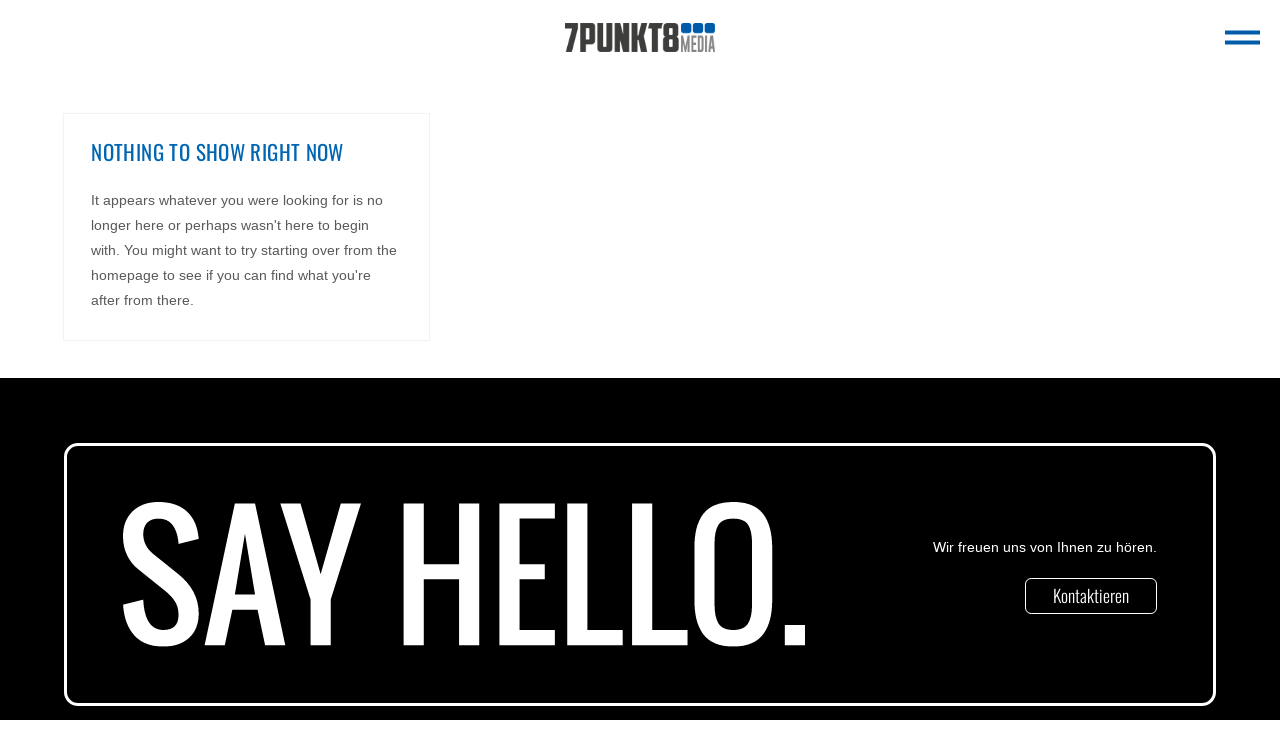

--- FILE ---
content_type: text/html; charset=UTF-8
request_url: https://www.7punkt8media.de/tag/google/
body_size: 12887
content:
<!DOCTYPE html>
<html class="no-js" lang="de">
<head>
<meta charset="UTF-8">
<meta name="viewport" content="width=device-width, initial-scale=1.0">
<link rel="pingback" href="https://www.7punkt8media.de/xmlrpc.php">
<meta name='robots' content='index, follow, max-image-preview:large, max-snippet:-1, max-video-preview:-1' />
<style>img:is([sizes="auto" i], [sizes^="auto," i]) { contain-intrinsic-size: 3000px 1500px }</style>
<!-- This site is optimized with the Yoast SEO plugin v25.7 - https://yoast.com/wordpress/plugins/seo/ -->
<title>Google Archive - 7PUNKT8 Media</title>
<link rel="canonical" href="https://www.7punkt8media.de/tag/google/" />
<meta property="og:locale" content="de_DE" />
<meta property="og:type" content="article" />
<meta property="og:title" content="Google Archive - 7PUNKT8 Media" />
<meta property="og:url" content="https://www.7punkt8media.de/tag/google/" />
<meta property="og:site_name" content="7PUNKT8 Media" />
<script type="application/ld+json" class="yoast-schema-graph">{"@context":"https://schema.org","@graph":[{"@type":"CollectionPage","@id":"https://www.7punkt8media.de/tag/google/","url":"https://www.7punkt8media.de/tag/google/","name":"Google Archive - 7PUNKT8 Media","isPartOf":{"@id":"https://www.7punkt8media.de/#website"},"breadcrumb":{"@id":"https://www.7punkt8media.de/tag/google/#breadcrumb"},"inLanguage":"de"},{"@type":"BreadcrumbList","@id":"https://www.7punkt8media.de/tag/google/#breadcrumb","itemListElement":[{"@type":"ListItem","position":1,"name":"Home","item":"https://www.7punkt8media.de/"},{"@type":"ListItem","position":2,"name":"Google"}]},{"@type":"WebSite","@id":"https://www.7punkt8media.de/#website","url":"https://www.7punkt8media.de/","name":"7PUNKT8 Media","description":"Ihre kompetente Medienagentur","potentialAction":[{"@type":"SearchAction","target":{"@type":"EntryPoint","urlTemplate":"https://www.7punkt8media.de/?s={search_term_string}"},"query-input":{"@type":"PropertyValueSpecification","valueRequired":true,"valueName":"search_term_string"}}],"inLanguage":"de"}]}</script>
<!-- / Yoast SEO plugin. -->
<link rel='dns-prefetch' href='//v0.wordpress.com' />
<link rel="alternate" type="application/rss+xml" title="7PUNKT8 Media &raquo; Feed" href="https://www.7punkt8media.de/feed/" />
<link rel="alternate" type="application/rss+xml" title="7PUNKT8 Media &raquo; Kommentar-Feed" href="https://www.7punkt8media.de/comments/feed/" />
<link rel="alternate" type="application/rss+xml" title="7PUNKT8 Media &raquo; Google Schlagwort-Feed" href="https://www.7punkt8media.de/tag/google/feed/" />
<!-- <link rel='stylesheet' id='wp-block-library-css' href='https://www.7punkt8media.de/wp-includes/css/dist/block-library/style.min.css?ver=6.8.2' type='text/css' media='all' /> -->
<link rel="stylesheet" type="text/css" href="//www.7punkt8media.de/wp-content/cache/wpfc-minified/lkvdaa6c/2br90.css" media="all"/>
<style id='wp-block-library-theme-inline-css' type='text/css'>
.wp-block-audio :where(figcaption){color:#555;font-size:13px;text-align:center}.is-dark-theme .wp-block-audio :where(figcaption){color:#ffffffa6}.wp-block-audio{margin:0 0 1em}.wp-block-code{border:1px solid #ccc;border-radius:4px;font-family:Menlo,Consolas,monaco,monospace;padding:.8em 1em}.wp-block-embed :where(figcaption){color:#555;font-size:13px;text-align:center}.is-dark-theme .wp-block-embed :where(figcaption){color:#ffffffa6}.wp-block-embed{margin:0 0 1em}.blocks-gallery-caption{color:#555;font-size:13px;text-align:center}.is-dark-theme .blocks-gallery-caption{color:#ffffffa6}:root :where(.wp-block-image figcaption){color:#555;font-size:13px;text-align:center}.is-dark-theme :root :where(.wp-block-image figcaption){color:#ffffffa6}.wp-block-image{margin:0 0 1em}.wp-block-pullquote{border-bottom:4px solid;border-top:4px solid;color:currentColor;margin-bottom:1.75em}.wp-block-pullquote cite,.wp-block-pullquote footer,.wp-block-pullquote__citation{color:currentColor;font-size:.8125em;font-style:normal;text-transform:uppercase}.wp-block-quote{border-left:.25em solid;margin:0 0 1.75em;padding-left:1em}.wp-block-quote cite,.wp-block-quote footer{color:currentColor;font-size:.8125em;font-style:normal;position:relative}.wp-block-quote:where(.has-text-align-right){border-left:none;border-right:.25em solid;padding-left:0;padding-right:1em}.wp-block-quote:where(.has-text-align-center){border:none;padding-left:0}.wp-block-quote.is-large,.wp-block-quote.is-style-large,.wp-block-quote:where(.is-style-plain){border:none}.wp-block-search .wp-block-search__label{font-weight:700}.wp-block-search__button{border:1px solid #ccc;padding:.375em .625em}:where(.wp-block-group.has-background){padding:1.25em 2.375em}.wp-block-separator.has-css-opacity{opacity:.4}.wp-block-separator{border:none;border-bottom:2px solid;margin-left:auto;margin-right:auto}.wp-block-separator.has-alpha-channel-opacity{opacity:1}.wp-block-separator:not(.is-style-wide):not(.is-style-dots){width:100px}.wp-block-separator.has-background:not(.is-style-dots){border-bottom:none;height:1px}.wp-block-separator.has-background:not(.is-style-wide):not(.is-style-dots){height:2px}.wp-block-table{margin:0 0 1em}.wp-block-table td,.wp-block-table th{word-break:normal}.wp-block-table :where(figcaption){color:#555;font-size:13px;text-align:center}.is-dark-theme .wp-block-table :where(figcaption){color:#ffffffa6}.wp-block-video :where(figcaption){color:#555;font-size:13px;text-align:center}.is-dark-theme .wp-block-video :where(figcaption){color:#ffffffa6}.wp-block-video{margin:0 0 1em}:root :where(.wp-block-template-part.has-background){margin-bottom:0;margin-top:0;padding:1.25em 2.375em}
</style>
<style id='classic-theme-styles-inline-css' type='text/css'>
/*! This file is auto-generated */
.wp-block-button__link{color:#fff;background-color:#32373c;border-radius:9999px;box-shadow:none;text-decoration:none;padding:calc(.667em + 2px) calc(1.333em + 2px);font-size:1.125em}.wp-block-file__button{background:#32373c;color:#fff;text-decoration:none}
</style>
<!-- <link rel='stylesheet' id='mediaelement-css' href='https://www.7punkt8media.de/wp-includes/js/mediaelement/mediaelementplayer-legacy.min.css?ver=4.2.17' type='text/css' media='all' /> -->
<!-- <link rel='stylesheet' id='wp-mediaelement-css' href='https://www.7punkt8media.de/wp-includes/js/mediaelement/wp-mediaelement.min.css?ver=6.8.2' type='text/css' media='all' /> -->
<link rel="stylesheet" type="text/css" href="//www.7punkt8media.de/wp-content/cache/wpfc-minified/14t8ejlu/2br90.css" media="all"/>
<style id='jetpack-sharing-buttons-style-inline-css' type='text/css'>
.jetpack-sharing-buttons__services-list{display:flex;flex-direction:row;flex-wrap:wrap;gap:0;list-style-type:none;margin:5px;padding:0}.jetpack-sharing-buttons__services-list.has-small-icon-size{font-size:12px}.jetpack-sharing-buttons__services-list.has-normal-icon-size{font-size:16px}.jetpack-sharing-buttons__services-list.has-large-icon-size{font-size:24px}.jetpack-sharing-buttons__services-list.has-huge-icon-size{font-size:36px}@media print{.jetpack-sharing-buttons__services-list{display:none!important}}.editor-styles-wrapper .wp-block-jetpack-sharing-buttons{gap:0;padding-inline-start:0}ul.jetpack-sharing-buttons__services-list.has-background{padding:1.25em 2.375em}
</style>
<style id='global-styles-inline-css' type='text/css'>
:root{--wp--preset--aspect-ratio--square: 1;--wp--preset--aspect-ratio--4-3: 4/3;--wp--preset--aspect-ratio--3-4: 3/4;--wp--preset--aspect-ratio--3-2: 3/2;--wp--preset--aspect-ratio--2-3: 2/3;--wp--preset--aspect-ratio--16-9: 16/9;--wp--preset--aspect-ratio--9-16: 9/16;--wp--preset--color--black: #000000;--wp--preset--color--cyan-bluish-gray: #abb8c3;--wp--preset--color--white: #ffffff;--wp--preset--color--pale-pink: #f78da7;--wp--preset--color--vivid-red: #cf2e2e;--wp--preset--color--luminous-vivid-orange: #ff6900;--wp--preset--color--luminous-vivid-amber: #fcb900;--wp--preset--color--light-green-cyan: #7bdcb5;--wp--preset--color--vivid-green-cyan: #00d084;--wp--preset--color--pale-cyan-blue: #8ed1fc;--wp--preset--color--vivid-cyan-blue: #0693e3;--wp--preset--color--vivid-purple: #9b51e0;--wp--preset--gradient--vivid-cyan-blue-to-vivid-purple: linear-gradient(135deg,rgba(6,147,227,1) 0%,rgb(155,81,224) 100%);--wp--preset--gradient--light-green-cyan-to-vivid-green-cyan: linear-gradient(135deg,rgb(122,220,180) 0%,rgb(0,208,130) 100%);--wp--preset--gradient--luminous-vivid-amber-to-luminous-vivid-orange: linear-gradient(135deg,rgba(252,185,0,1) 0%,rgba(255,105,0,1) 100%);--wp--preset--gradient--luminous-vivid-orange-to-vivid-red: linear-gradient(135deg,rgba(255,105,0,1) 0%,rgb(207,46,46) 100%);--wp--preset--gradient--very-light-gray-to-cyan-bluish-gray: linear-gradient(135deg,rgb(238,238,238) 0%,rgb(169,184,195) 100%);--wp--preset--gradient--cool-to-warm-spectrum: linear-gradient(135deg,rgb(74,234,220) 0%,rgb(151,120,209) 20%,rgb(207,42,186) 40%,rgb(238,44,130) 60%,rgb(251,105,98) 80%,rgb(254,248,76) 100%);--wp--preset--gradient--blush-light-purple: linear-gradient(135deg,rgb(255,206,236) 0%,rgb(152,150,240) 100%);--wp--preset--gradient--blush-bordeaux: linear-gradient(135deg,rgb(254,205,165) 0%,rgb(254,45,45) 50%,rgb(107,0,62) 100%);--wp--preset--gradient--luminous-dusk: linear-gradient(135deg,rgb(255,203,112) 0%,rgb(199,81,192) 50%,rgb(65,88,208) 100%);--wp--preset--gradient--pale-ocean: linear-gradient(135deg,rgb(255,245,203) 0%,rgb(182,227,212) 50%,rgb(51,167,181) 100%);--wp--preset--gradient--electric-grass: linear-gradient(135deg,rgb(202,248,128) 0%,rgb(113,206,126) 100%);--wp--preset--gradient--midnight: linear-gradient(135deg,rgb(2,3,129) 0%,rgb(40,116,252) 100%);--wp--preset--font-size--small: 13px;--wp--preset--font-size--medium: 20px;--wp--preset--font-size--large: 36px;--wp--preset--font-size--x-large: 42px;--wp--preset--spacing--20: 0.44rem;--wp--preset--spacing--30: 0.67rem;--wp--preset--spacing--40: 1rem;--wp--preset--spacing--50: 1.5rem;--wp--preset--spacing--60: 2.25rem;--wp--preset--spacing--70: 3.38rem;--wp--preset--spacing--80: 5.06rem;--wp--preset--shadow--natural: 6px 6px 9px rgba(0, 0, 0, 0.2);--wp--preset--shadow--deep: 12px 12px 50px rgba(0, 0, 0, 0.4);--wp--preset--shadow--sharp: 6px 6px 0px rgba(0, 0, 0, 0.2);--wp--preset--shadow--outlined: 6px 6px 0px -3px rgba(255, 255, 255, 1), 6px 6px rgba(0, 0, 0, 1);--wp--preset--shadow--crisp: 6px 6px 0px rgba(0, 0, 0, 1);}:where(.is-layout-flex){gap: 0.5em;}:where(.is-layout-grid){gap: 0.5em;}body .is-layout-flex{display: flex;}.is-layout-flex{flex-wrap: wrap;align-items: center;}.is-layout-flex > :is(*, div){margin: 0;}body .is-layout-grid{display: grid;}.is-layout-grid > :is(*, div){margin: 0;}:where(.wp-block-columns.is-layout-flex){gap: 2em;}:where(.wp-block-columns.is-layout-grid){gap: 2em;}:where(.wp-block-post-template.is-layout-flex){gap: 1.25em;}:where(.wp-block-post-template.is-layout-grid){gap: 1.25em;}.has-black-color{color: var(--wp--preset--color--black) !important;}.has-cyan-bluish-gray-color{color: var(--wp--preset--color--cyan-bluish-gray) !important;}.has-white-color{color: var(--wp--preset--color--white) !important;}.has-pale-pink-color{color: var(--wp--preset--color--pale-pink) !important;}.has-vivid-red-color{color: var(--wp--preset--color--vivid-red) !important;}.has-luminous-vivid-orange-color{color: var(--wp--preset--color--luminous-vivid-orange) !important;}.has-luminous-vivid-amber-color{color: var(--wp--preset--color--luminous-vivid-amber) !important;}.has-light-green-cyan-color{color: var(--wp--preset--color--light-green-cyan) !important;}.has-vivid-green-cyan-color{color: var(--wp--preset--color--vivid-green-cyan) !important;}.has-pale-cyan-blue-color{color: var(--wp--preset--color--pale-cyan-blue) !important;}.has-vivid-cyan-blue-color{color: var(--wp--preset--color--vivid-cyan-blue) !important;}.has-vivid-purple-color{color: var(--wp--preset--color--vivid-purple) !important;}.has-black-background-color{background-color: var(--wp--preset--color--black) !important;}.has-cyan-bluish-gray-background-color{background-color: var(--wp--preset--color--cyan-bluish-gray) !important;}.has-white-background-color{background-color: var(--wp--preset--color--white) !important;}.has-pale-pink-background-color{background-color: var(--wp--preset--color--pale-pink) !important;}.has-vivid-red-background-color{background-color: var(--wp--preset--color--vivid-red) !important;}.has-luminous-vivid-orange-background-color{background-color: var(--wp--preset--color--luminous-vivid-orange) !important;}.has-luminous-vivid-amber-background-color{background-color: var(--wp--preset--color--luminous-vivid-amber) !important;}.has-light-green-cyan-background-color{background-color: var(--wp--preset--color--light-green-cyan) !important;}.has-vivid-green-cyan-background-color{background-color: var(--wp--preset--color--vivid-green-cyan) !important;}.has-pale-cyan-blue-background-color{background-color: var(--wp--preset--color--pale-cyan-blue) !important;}.has-vivid-cyan-blue-background-color{background-color: var(--wp--preset--color--vivid-cyan-blue) !important;}.has-vivid-purple-background-color{background-color: var(--wp--preset--color--vivid-purple) !important;}.has-black-border-color{border-color: var(--wp--preset--color--black) !important;}.has-cyan-bluish-gray-border-color{border-color: var(--wp--preset--color--cyan-bluish-gray) !important;}.has-white-border-color{border-color: var(--wp--preset--color--white) !important;}.has-pale-pink-border-color{border-color: var(--wp--preset--color--pale-pink) !important;}.has-vivid-red-border-color{border-color: var(--wp--preset--color--vivid-red) !important;}.has-luminous-vivid-orange-border-color{border-color: var(--wp--preset--color--luminous-vivid-orange) !important;}.has-luminous-vivid-amber-border-color{border-color: var(--wp--preset--color--luminous-vivid-amber) !important;}.has-light-green-cyan-border-color{border-color: var(--wp--preset--color--light-green-cyan) !important;}.has-vivid-green-cyan-border-color{border-color: var(--wp--preset--color--vivid-green-cyan) !important;}.has-pale-cyan-blue-border-color{border-color: var(--wp--preset--color--pale-cyan-blue) !important;}.has-vivid-cyan-blue-border-color{border-color: var(--wp--preset--color--vivid-cyan-blue) !important;}.has-vivid-purple-border-color{border-color: var(--wp--preset--color--vivid-purple) !important;}.has-vivid-cyan-blue-to-vivid-purple-gradient-background{background: var(--wp--preset--gradient--vivid-cyan-blue-to-vivid-purple) !important;}.has-light-green-cyan-to-vivid-green-cyan-gradient-background{background: var(--wp--preset--gradient--light-green-cyan-to-vivid-green-cyan) !important;}.has-luminous-vivid-amber-to-luminous-vivid-orange-gradient-background{background: var(--wp--preset--gradient--luminous-vivid-amber-to-luminous-vivid-orange) !important;}.has-luminous-vivid-orange-to-vivid-red-gradient-background{background: var(--wp--preset--gradient--luminous-vivid-orange-to-vivid-red) !important;}.has-very-light-gray-to-cyan-bluish-gray-gradient-background{background: var(--wp--preset--gradient--very-light-gray-to-cyan-bluish-gray) !important;}.has-cool-to-warm-spectrum-gradient-background{background: var(--wp--preset--gradient--cool-to-warm-spectrum) !important;}.has-blush-light-purple-gradient-background{background: var(--wp--preset--gradient--blush-light-purple) !important;}.has-blush-bordeaux-gradient-background{background: var(--wp--preset--gradient--blush-bordeaux) !important;}.has-luminous-dusk-gradient-background{background: var(--wp--preset--gradient--luminous-dusk) !important;}.has-pale-ocean-gradient-background{background: var(--wp--preset--gradient--pale-ocean) !important;}.has-electric-grass-gradient-background{background: var(--wp--preset--gradient--electric-grass) !important;}.has-midnight-gradient-background{background: var(--wp--preset--gradient--midnight) !important;}.has-small-font-size{font-size: var(--wp--preset--font-size--small) !important;}.has-medium-font-size{font-size: var(--wp--preset--font-size--medium) !important;}.has-large-font-size{font-size: var(--wp--preset--font-size--large) !important;}.has-x-large-font-size{font-size: var(--wp--preset--font-size--x-large) !important;}
:where(.wp-block-post-template.is-layout-flex){gap: 1.25em;}:where(.wp-block-post-template.is-layout-grid){gap: 1.25em;}
:where(.wp-block-columns.is-layout-flex){gap: 2em;}:where(.wp-block-columns.is-layout-grid){gap: 2em;}
:root :where(.wp-block-pullquote){font-size: 1.5em;line-height: 1.6;}
</style>
<!-- <link rel='stylesheet' id='x-stack-css' href='https://www.7punkt8media.de/wp-content/themes/pro/framework/dist/css/site/stacks/renew.css?ver=6.6.9' type='text/css' media='all' /> -->
<!-- <link rel='stylesheet' id='x-child-css' href='https://www.7punkt8media.de/wp-content/themes/pro-child/style.css?ver=6.6.9' type='text/css' media='all' /> -->
<link rel="stylesheet" type="text/css" href="//www.7punkt8media.de/wp-content/cache/wpfc-minified/9mcmj00g/2br90.css" media="all"/>
<style id='cs-inline-css' type='text/css'>
@media (min-width:1200px){.x-hide-xl{display:none !important;}}@media (min-width:979px) and (max-width:1199px){.x-hide-lg{display:none !important;}}@media (min-width:767px) and (max-width:978px){.x-hide-md{display:none !important;}}@media (min-width:480px) and (max-width:766px){.x-hide-sm{display:none !important;}}@media (max-width:479px){.x-hide-xs{display:none !important;}} a,h1 a:hover,h2 a:hover,h3 a:hover,h4 a:hover,h5 a:hover,h6 a:hover,.x-comment-time:hover,#reply-title small a,.comment-reply-link:hover,.x-comment-author a:hover,.x-recent-posts a:hover .h-recent-posts{color:#0066b3;}a:hover,#reply-title small a:hover{color:#58595b;}.entry-title i,.entry-title svg{color:#ffffff;}a.x-img-thumbnail:hover,li.bypostauthor > article.comment{border-color:#0066b3;}.flex-direction-nav a,.flex-control-nav a:hover,.flex-control-nav a.flex-active,.x-dropcap,.x-skill-bar .bar,.x-pricing-column.featured h2,.h-comments-title small,.x-pagination a:hover,.woocommerce-pagination a:hover,.x-entry-share .x-share:hover,.entry-thumb,.widget_tag_cloud .tagcloud a:hover,.widget_product_tag_cloud .tagcloud a:hover,.x-highlight,.x-recent-posts .x-recent-posts-img:after,.x-portfolio-filters{background-color:#0066b3;}.x-portfolio-filters:hover{background-color:#58595b;}.x-main{width:calc(60% - 3.20197%);}.x-sidebar{width:calc(100% - 3.20197% - 60%);}.h-landmark{font-weight:400;}.x-comment-author a{color:#58595b;}.x-comment-author a,.comment-form-author label,.comment-form-email label,.comment-form-url label,.comment-form-rating label,.comment-form-comment label,.widget_calendar #wp-calendar caption,.widget_calendar #wp-calendar th,.x-accordion-heading .x-accordion-toggle,.x-nav-tabs > li > a:hover,.x-nav-tabs > .active > a,.x-nav-tabs > .active > a:hover{color:#0066b3;}.widget_calendar #wp-calendar th{border-bottom-color:#0066b3;}.x-pagination span.current,.woocommerce-pagination span[aria-current],.x-portfolio-filters-menu,.widget_tag_cloud .tagcloud a,.h-feature-headline span i,.widget_price_filter .ui-slider .ui-slider-handle{background-color:#0066b3;}@media (max-width:978.98px){}html{font-size:14px;}@media (min-width:479px){html{font-size:14px;}}@media (min-width:766px){html{font-size:14px;}}@media (min-width:978px){html{font-size:14px;}}@media (min-width:1199px){html{font-size:14px;}}body{font-style:normal;font-weight:400;color:#58595b;background-color:#ffffff;}.w-b{font-weight:400 !important;}h1,h2,h3,h4,h5,h6,.h1,.h2,.h3,.h4,.h5,.h6,.x-text-headline{font-family:"oswald",sans-serif;font-style:normal;font-weight:400;text-transform:uppercase;}h1,.h1{letter-spacing:0.018em;}h2,.h2{letter-spacing:0.025em;}h3,.h3{letter-spacing:0.031em;}h4,.h4{letter-spacing:0.042em;}h5,.h5{letter-spacing:0.048em;}h6,.h6{letter-spacing:0.071em;}.w-h{font-weight:400 !important;}.x-container.width{width:90%;}.x-container.max{max-width:1200px;}.x-bar-content.x-container.width{flex-basis:90%;}.x-main.full{float:none;clear:both;display:block;width:auto;}@media (max-width:978.98px){.x-main.full,.x-main.left,.x-main.right,.x-sidebar.left,.x-sidebar.right{float:none;display:block;width:auto !important;}}.entry-header,.entry-content{font-size:1rem;}body,input,button,select,textarea{font-family:"arimo",sans-serif;}h1,h2,h3,h4,h5,h6,.h1,.h2,.h3,.h4,.h5,.h6,h1 a,h2 a,h3 a,h4 a,h5 a,h6 a,.h1 a,.h2 a,.h3 a,.h4 a,.h5 a,.h6 a,blockquote{color:#0066b3;}.cfc-h-tx{color:#0066b3 !important;}.cfc-h-bd{border-color:#0066b3 !important;}.cfc-h-bg{background-color:#0066b3 !important;}.cfc-b-tx{color:#58595b !important;}.cfc-b-bd{border-color:#58595b !important;}.cfc-b-bg{background-color:#58595b !important;}.x-btn,.button,[type="submit"]{color:#ffffff;border-color:#0066b3;background-color:#0066b3;text-shadow:0 0.075em 0.075em rgba(0,0,0,0.5);padding:0.385em 0.923em 0.538em;font-size:13px;}.x-btn:hover,.button:hover,[type="submit"]:hover{color:#ffffff;border-color:#808285;background-color:#808285;text-shadow:0 0.075em 0.075em rgba(0,0,0,0.5);}.x-btn.x-btn-real,.x-btn.x-btn-real:hover{margin-bottom:0.25em;text-shadow:0 0.075em 0.075em rgba(0,0,0,0.65);}.x-btn.x-btn-real{box-shadow:0 0.25em 0 0 #a71000,0 4px 9px rgba(0,0,0,0.75);}.x-btn.x-btn-real:hover{box-shadow:0 0.25em 0 0 #a71000,0 4px 9px rgba(0,0,0,0.75);}.x-btn.x-btn-flat,.x-btn.x-btn-flat:hover{margin-bottom:0;text-shadow:0 0.075em 0.075em rgba(0,0,0,0.65);box-shadow:none;}.x-btn.x-btn-transparent,.x-btn.x-btn-transparent:hover{margin-bottom:0;border-width:3px;text-shadow:none;text-transform:uppercase;background-color:transparent;box-shadow:none;}.bg .mejs-container,.x-video .mejs-container{position:unset !important;} @font-face{font-family:'FontAwesomePro';font-style:normal;font-weight:900;font-display:block;src:url('https://www.7punkt8media.de/wp-content/themes/pro/cornerstone/assets/fonts/fa-solid-900.woff2?ver=6.7.2') format('woff2'),url('https://www.7punkt8media.de/wp-content/themes/pro/cornerstone/assets/fonts/fa-solid-900.ttf?ver=6.7.2') format('truetype');}[data-x-fa-pro-icon]{font-family:"FontAwesomePro" !important;}[data-x-fa-pro-icon]:before{content:attr(data-x-fa-pro-icon);}[data-x-icon],[data-x-icon-o],[data-x-icon-l],[data-x-icon-s],[data-x-icon-b],[data-x-icon-sr],[data-x-icon-ss],[data-x-icon-sl],[data-x-fa-pro-icon],[class*="cs-fa-"]{display:inline-flex;font-style:normal;font-weight:400;text-decoration:inherit;text-rendering:auto;-webkit-font-smoothing:antialiased;-moz-osx-font-smoothing:grayscale;}[data-x-icon].left,[data-x-icon-o].left,[data-x-icon-l].left,[data-x-icon-s].left,[data-x-icon-b].left,[data-x-icon-sr].left,[data-x-icon-ss].left,[data-x-icon-sl].left,[data-x-fa-pro-icon].left,[class*="cs-fa-"].left{margin-right:0.5em;}[data-x-icon].right,[data-x-icon-o].right,[data-x-icon-l].right,[data-x-icon-s].right,[data-x-icon-b].right,[data-x-icon-sr].right,[data-x-icon-ss].right,[data-x-icon-sl].right,[data-x-fa-pro-icon].right,[class*="cs-fa-"].right{margin-left:0.5em;}[data-x-icon]:before,[data-x-icon-o]:before,[data-x-icon-l]:before,[data-x-icon-s]:before,[data-x-icon-b]:before,[data-x-icon-sr]:before,[data-x-icon-ss]:before,[data-x-icon-sl]:before,[data-x-fa-pro-icon]:before,[class*="cs-fa-"]:before{line-height:1;}@font-face{font-family:'FontAwesome';font-style:normal;font-weight:900;font-display:block;src:url('https://www.7punkt8media.de/wp-content/themes/pro/cornerstone/assets/fonts/fa-solid-900.woff2?ver=6.7.2') format('woff2'),url('https://www.7punkt8media.de/wp-content/themes/pro/cornerstone/assets/fonts/fa-solid-900.ttf?ver=6.7.2') format('truetype');}[data-x-icon],[data-x-icon-s],[data-x-icon][class*="cs-fa-"]{font-family:"FontAwesome" !important;font-weight:900;}[data-x-icon]:before,[data-x-icon][class*="cs-fa-"]:before{content:attr(data-x-icon);}[data-x-icon-s]:before{content:attr(data-x-icon-s);}@font-face{font-family:'FontAwesomeRegular';font-style:normal;font-weight:400;font-display:block;src:url('https://www.7punkt8media.de/wp-content/themes/pro/cornerstone/assets/fonts/fa-regular-400.woff2?ver=6.7.2') format('woff2'),url('https://www.7punkt8media.de/wp-content/themes/pro/cornerstone/assets/fonts/fa-regular-400.ttf?ver=6.7.2') format('truetype');}@font-face{font-family:'FontAwesomePro';font-style:normal;font-weight:400;font-display:block;src:url('https://www.7punkt8media.de/wp-content/themes/pro/cornerstone/assets/fonts/fa-regular-400.woff2?ver=6.7.2') format('woff2'),url('https://www.7punkt8media.de/wp-content/themes/pro/cornerstone/assets/fonts/fa-regular-400.ttf?ver=6.7.2') format('truetype');}[data-x-icon-o]{font-family:"FontAwesomeRegular" !important;}[data-x-icon-o]:before{content:attr(data-x-icon-o);}@font-face{font-family:'FontAwesomeLight';font-style:normal;font-weight:300;font-display:block;src:url('https://www.7punkt8media.de/wp-content/themes/pro/cornerstone/assets/fonts/fa-light-300.woff2?ver=6.7.2') format('woff2'),url('https://www.7punkt8media.de/wp-content/themes/pro/cornerstone/assets/fonts/fa-light-300.ttf?ver=6.7.2') format('truetype');}@font-face{font-family:'FontAwesomePro';font-style:normal;font-weight:300;font-display:block;src:url('https://www.7punkt8media.de/wp-content/themes/pro/cornerstone/assets/fonts/fa-light-300.woff2?ver=6.7.2') format('woff2'),url('https://www.7punkt8media.de/wp-content/themes/pro/cornerstone/assets/fonts/fa-light-300.ttf?ver=6.7.2') format('truetype');}[data-x-icon-l]{font-family:"FontAwesomeLight" !important;font-weight:300;}[data-x-icon-l]:before{content:attr(data-x-icon-l);}@font-face{font-family:'FontAwesomeBrands';font-style:normal;font-weight:normal;font-display:block;src:url('https://www.7punkt8media.de/wp-content/themes/pro/cornerstone/assets/fonts/fa-brands-400.woff2?ver=6.7.2') format('woff2'),url('https://www.7punkt8media.de/wp-content/themes/pro/cornerstone/assets/fonts/fa-brands-400.ttf?ver=6.7.2') format('truetype');}[data-x-icon-b]{font-family:"FontAwesomeBrands" !important;}[data-x-icon-b]:before{content:attr(data-x-icon-b);}.widget.widget_rss li .rsswidget:before{content:"\f35d";padding-right:0.4em;font-family:"FontAwesome";} .m1rx-0{flex-grow:0;flex-shrink:1;flex-basis:auto;position:absolute;border-top-width:0;border-right-width:0;border-bottom-width:0;border-left-width:0;font-size:1em;}.m1rx-1{top:20px;right:20px;z-index:10001;}.m1rx-2{display:flex;flex-direction:column;justify-content:center;align-items:center;flex-wrap:wrap;align-content:center;top:0;left:0;right:0;bottom:0;z-index:10000;width:100%;height:100vh;background-color:rgb(0,0,0);}div.m1rx-2 {pointer-events:none;}.m1rx-3{left:20px;bottom:20px;width:calc(100% - 40px);}.m1rx-4{opacity:0;transition-duration:0ms;}.m1rx-5.x-text{line-height:inherit;}.m1rx-6.x-text{border-top-width:0;border-right-width:0;border-bottom-width:0;border-left-width:0;font-style:normal;letter-spacing:0em;}.m1rx-6.x-text > :first-child{margin-top:0;}.m1rx-6.x-text > :last-child{margin-bottom:0;}.m1rx-7.x-text{font-family:inherit;font-size:1em;font-weight:inherit;color:rgba(0,0,0,1);}.m1rx-8.x-text{text-transform:none;}.m1rx-9.x-text{font-family:"oswald",sans-serif;font-size:3em;font-weight:400;text-transform:uppercase;}.m1rx-a.x-text{color:rgb(255,255,255);}.m1rx-b.x-text{margin-top:1.15em;margin-right:0em;margin-bottom:0em;margin-left:0em;padding-top:0.5em;padding-right:0em;padding-bottom:0em;padding-left:0em;font-family:Helvetica,Arial,sans-serif;font-size:1.2em;font-weight:300;line-height:1.2;}.m1rx-c.x-row{z-index:auto;margin-right:auto;margin-left:auto;border-top-width:0;border-right-width:0;border-bottom-width:0;border-left-width:0;padding-top:1px;padding-right:1px;padding-bottom:1px;padding-left:1px;font-size:1em;}.m1rx-c > .x-row-inner{flex-direction:row;justify-content:flex-start;align-items:stretch;align-content:stretch;margin-top:calc(((50px / 2) + 1px) * -1);margin-right:calc(((20px / 2) + 1px) * -1);margin-bottom:calc(((50px / 2) + 1px) * -1);margin-left:calc(((20px / 2) + 1px) * -1);}.m1rx-c > .x-row-inner > *{flex-grow:1;margin-top:calc(50px / 2);margin-bottom:calc(50px / 2);margin-right:calc(20px / 2);margin-left:calc(20px / 2);}.m1rx-d{--gap:20px;}.m1rx-d > .x-row-inner > *:nth-child(3n - 0) {flex-basis:calc(33.33% - clamp(0px,var(--gap),9999px));}.m1rx-d > .x-row-inner > *:nth-child(3n - 1) {flex-basis:calc(33.33% - clamp(0px,var(--gap),9999px));}.m1rx-d > .x-row-inner > *:nth-child(3n - 2) {flex-basis:calc(33.33% - clamp(0px,var(--gap),9999px));}.m1rx-e.x-col{z-index:1;border-top-width:0;border-right-width:0;border-bottom-width:0;border-left-width:0;font-size:1em;}.m1rx-f{margin-top:0.75em;margin-right:0em;margin-bottom:0em;margin-left:0em;font-size:1.2em;flex-direction:column;justify-content:space-around;align-items:flex-start;}.m1rx-g{display:flex;align-self:stretch;flex-grow:0;flex-shrink:0;flex-basis:auto;}.m1rx-g > li,.m1rx-g > li > a{flex-grow:0;flex-shrink:1;flex-basis:auto;}.m1rx-h{font-size:1em;flex-direction:row;justify-content:flex-start;align-items:stretch;}.m1rx-i .x-dropdown {width:14em;font-size:16px;border-top-width:0;border-right-width:0;border-bottom-width:0;border-left-width:0;background-color:rgb(255,255,255);box-shadow:0em 0.15em 2em 0em rgba(0,0,0,0.15);transition-duration:500ms,500ms,0s;transition-timing-function:cubic-bezier(0.400,0.000,0.200,1.000);}.m1rx-i .x-dropdown:not(.x-active) {transition-delay:0s,0s,500ms;}.m1rx-j.x-anchor {border-top-width:0;border-right-width:0;border-bottom-width:0;border-left-width:0;font-size:1em;}.m1rx-j.x-anchor .x-anchor-content {display:flex;flex-direction:row;align-items:center;padding-top:0.75em;padding-right:0.75em;padding-bottom:0.75em;}.m1rx-j.x-anchor .x-anchor-text {margin-top:5px;margin-bottom:5px;}.m1rx-j.x-anchor .x-anchor-text-primary {font-style:normal;line-height:1;}.m1rx-j.x-anchor .x-anchor-sub-indicator {margin-top:5px;margin-right:5px;margin-bottom:5px;margin-left:5px;font-size:1em;color:rgba(0,0,0,1);}.m1rx-j.x-anchor:hover .x-anchor-sub-indicator,.m1rx-j.x-anchor[class*="active"] .x-anchor-sub-indicator,[data-x-effect-provider*="colors"]:hover .m1rx-j.x-anchor .x-anchor-sub-indicator {color:rgba(0,0,0,0.5);}.m1rx-k.x-anchor .x-anchor-content {justify-content:center;}.m1rx-k.x-anchor .x-anchor-text {margin-right:5px;}.m1rx-k.x-anchor .x-anchor-text-primary {font-family:"oswald",sans-serif;font-weight:300;color:rgb(255,255,255);}.m1rx-k.x-anchor:hover .x-anchor-text-primary,.m1rx-k.x-anchor[class*="active"] .x-anchor-text-primary,[data-x-effect-provider*="colors"]:hover .m1rx-k.x-anchor .x-anchor-text-primary {color:rgb(0,92,169);}.m1rx-l.x-anchor .x-anchor-content {padding-left:0em;}.m1rx-l.x-anchor .x-anchor-text {margin-left:0px;}.m1rx-l.x-anchor .x-anchor-text-primary {font-size:1.8em;}.m1rx-m.x-anchor .x-anchor-content {justify-content:flex-start;}.m1rx-m.x-anchor .x-anchor-text {margin-right:auto;}.m1rx-m.x-anchor .x-anchor-text-primary {font-family:inherit;font-size:1em;font-weight:inherit;color:rgba(0,0,0,1);}.m1rx-m.x-anchor:hover .x-anchor-text-primary,.m1rx-m.x-anchor[class*="active"] .x-anchor-text-primary,[data-x-effect-provider*="colors"]:hover .m1rx-m.x-anchor .x-anchor-text-primary {color:rgba(0,0,0,0.5);}.m1rx-n.x-anchor .x-anchor-content {padding-left:0.75em;}.m1rx-n.x-anchor .x-anchor-text {margin-left:5px;}.m1rx-o.x-anchor .x-anchor-text-primary {font-size:1.25em;}.m1rx-p.x-bar{height:4.66em;border-top-width:0;border-right-width:0;border-bottom-width:0;border-left-width:0;font-size:16px;background-color:#ffffff;z-index:9999;}.m1rx-p .x-bar-content{display:flex;flex-direction:row;justify-content:space-between;align-items:center;flex-grow:0;flex-shrink:1;flex-basis:100%;height:4.66em;}.m1rx-p.x-bar-outer-spacers:after,.m1rx-p.x-bar-outer-spacers:before{flex-basis:1em;width:1em!important;height:1em;}.m1rx-p.x-bar-space{font-size:16px;height:4.66em;}.m1rx-q.x-bar-container{display:flex;flex-direction:row;justify-content:center;align-items:center;flex-grow:1;flex-shrink:0;flex-basis:0%;border-top-width:0;border-right-width:0;border-bottom-width:0;border-left-width:0;font-size:1em;z-index:1;}.m1rx-r.x-image{font-size:1em;width:150px;border-top-width:0;border-right-width:0;border-bottom-width:0;border-left-width:0;background-color:transparent;}.m1rx-r.x-image img{width:100%;}@media screen and (max-width:766px){.m1rx-d > .x-row-inner > *:nth-child(2n - 0) {flex-basis:calc(50% - clamp(0px,var(--gap),9999px));}.m1rx-d > .x-row-inner > *:nth-child(2n - 1) {flex-basis:calc(50% - clamp(0px,var(--gap),9999px));}.m1rx-h{justify-content:center;}}@media screen and (max-width:479px){.m1rx-2{justify-content:flex-start;padding-top:20px;}.m1rx-d > .x-row-inner > *:nth-child(1n - 0) {flex-basis:calc(100% - clamp(0px,var(--gap),9999px));}.m1rx-l.x-anchor .x-anchor-text-primary {font-size:1.5em;}.m1rx-q.x-bar-container{justify-content:flex-start;}}  .m1v8-0.x-section{margin-top:0px;margin-right:0px;margin-bottom:0px;margin-left:0px;border-top-width:0;border-right-width:0;border-bottom-width:0;border-left-width:0;padding-top:65px;padding-right:0px;padding-bottom:65px;padding-left:0px;background-color:rgb(0,0,0);z-index:auto;}.m1v8-1.x-row{z-index:auto;margin-right:auto;margin-left:auto;font-size:1em;}.m1v8-1 > .x-row-inner{flex-direction:row;justify-content:flex-start;align-items:stretch;align-content:stretch;}.m1v8-1 > .x-row-inner > *{margin-right:calc(20px / 2);margin-left:calc(20px / 2);}.m1v8-2.x-row{border-top-width:3px;border-right-width:3px;border-bottom-width:3px;border-left-width:3px;border-top-style:solid;border-right-style:solid;border-bottom-style:solid;border-left-style:solid;border-top-color:rgb(255,255,255);border-right-color:rgb(255,255,255);border-bottom-color:rgb(255,255,255);border-left-color:rgb(255,255,255);border-top-left-radius:1em;border-top-right-radius:1em;border-bottom-right-radius:1em;border-bottom-left-radius:1em;padding-top:4em;padding-right:4em;padding-bottom:4em;padding-left:4em;}.m1v8-2 > .x-row-inner{margin-top:calc((20px / 2) * -1);margin-right:calc((20px / 2) * -1);margin-bottom:calc((20px / 2) * -1);margin-left:calc((20px / 2) * -1);}.m1v8-2 > .x-row-inner > *{margin-top:calc(20px / 2);margin-bottom:calc(20px / 2);}.m1v8-3.x-row{border-top-width:0;border-right-width:0;border-bottom-width:0;border-left-width:0;padding-top:1px;padding-right:1px;padding-bottom:1px;padding-left:1px;}.m1v8-3 > .x-row-inner{margin-top:calc(((50px / 2) + 1px) * -1);margin-right:calc(((20px / 2) + 1px) * -1);margin-bottom:calc(((50px / 2) + 1px) * -1);margin-left:calc(((20px / 2) + 1px) * -1);}.m1v8-3 > .x-row-inner > *{margin-top:calc(50px / 2);margin-bottom:calc(50px / 2);}.m1v8-4{--gap:20px;}.m1v8-5 > .x-row-inner > *:nth-child(2n - 0) {flex-basis:calc(33.33% - clamp(0px,var(--gap),9999px));}.m1v8-5 > .x-row-inner > *:nth-child(2n - 1) {flex-basis:calc(66.66% - clamp(0px,var(--gap),9999px));}.m1v8-6 > .x-row-inner > *:nth-child(2n - 0) {flex-basis:calc(50% - clamp(0px,var(--gap),9999px));}.m1v8-6 > .x-row-inner > *:nth-child(2n - 1) {flex-basis:calc(50% - clamp(0px,var(--gap),9999px));}.m1v8-7 > .x-row-inner > *:nth-child(2n - 0) {flex-basis:calc(50% - clamp(0px,var(--gap),9999px));}.m1v8-7 > .x-row-inner > *:nth-child(2n - 1) {flex-basis:calc(50% - clamp(0px,var(--gap),9999px));}.m1v8-8.x-col{display:flex;flex-direction:column;justify-content:center;flex-wrap:wrap;}.m1v8-9.x-col{align-items:flex-start;align-content:flex-start;}.m1v8-a.x-col{z-index:1;border-top-width:0;border-right-width:0;border-bottom-width:0;border-left-width:0;font-size:1em;}.m1v8-b.x-col{align-items:flex-end;align-content:flex-end;}.m1v8-c.x-image{font-size:1em;border-top-width:0;border-right-width:0;border-bottom-width:0;border-left-width:0;}.m1v8-c.x-image img{width:100%;}.m1v8-d.x-image{width:100%;}.m1v8-e.x-image{width:90%;}.m1v8-f.x-image{width:200px;}.m1v8-g.x-text{line-height:inherit;text-align:right;}.m1v8-h.x-text{border-top-width:0;border-right-width:0;border-bottom-width:0;border-left-width:0;font-family:Helvetica,Arial,sans-serif;font-size:1em;font-style:normal;font-weight:300;letter-spacing:0em;text-transform:none;color:rgb(255,255,255);}.m1v8-h.x-text > :first-child{margin-top:0;}.m1v8-h.x-text > :last-child{margin-bottom:0;}.m1v8-i.x-text{margin-top:1.5em;margin-right:0em;margin-bottom:0em;margin-left:0em;line-height:1.1;}.m1v8-j.x-anchor {margin-top:1em;margin-right:0em;margin-bottom:0em;margin-left:0em;border-top-width:1px;border-right-width:1px;border-bottom-width:1px;border-left-width:1px;border-top-style:solid;border-right-style:solid;border-bottom-style:solid;border-left-style:solid;border-top-color:rgb(255,255,255);border-right-color:rgb(255,255,255);border-bottom-color:rgb(255,255,255);border-left-color:rgb(255,255,255);border-top-left-radius:0.35em;border-top-right-radius:0.35em;border-bottom-right-radius:0.35em;border-bottom-left-radius:0.35em;font-size:1.25em;background-color:transparent;box-shadow:0em 0.15em 0.65em 0em rgba(0,0,0,0.25);}.m1v8-j.x-anchor .x-anchor-content {justify-content:center;padding-top:0.2em;padding-right:1.25em;padding-bottom:0.2em;padding-left:1.25em;}.m1v8-j.x-anchor:hover,.m1v8-j.x-anchor[class*="active"],[data-x-effect-provider*="colors"]:hover .m1v8-j.x-anchor {background-color:rgb(255,255,255);}.m1v8-j.x-anchor .x-anchor-text-primary {font-family:"oswald",sans-serif;font-weight:300;}.m1v8-j.x-anchor:hover .x-anchor-text-primary,.m1v8-j.x-anchor[class*="active"] .x-anchor-text-primary,[data-x-effect-provider*="colors"]:hover .m1v8-j.x-anchor .x-anchor-text-primary {color:rgb(0,0,0);}.m1v8-k.x-anchor .x-anchor-content {display:flex;flex-direction:row;align-items:center;}.m1v8-k.x-anchor .x-anchor-text {margin-top:5px;margin-bottom:5px;}.m1v8-k.x-anchor .x-anchor-text-primary {font-size:1em;font-style:normal;line-height:1;}.m1v8-l.x-anchor .x-anchor-text {margin-right:5px;}.m1v8-l.x-anchor .x-anchor-text-primary {color:rgb(255,255,255);}.m1v8-m.x-anchor .x-anchor-text {margin-left:5px;}.m1v8-n.x-anchor {border-top-width:0;border-right-width:0;border-bottom-width:0;border-left-width:0;font-size:1em;}.m1v8-n.x-anchor .x-anchor-content {justify-content:flex-start;}.m1v8-n.x-anchor .x-anchor-sub-indicator {margin-top:5px;margin-right:5px;margin-bottom:5px;margin-left:5px;font-size:1em;color:rgba(0,0,0,1);}.m1v8-n.x-anchor:hover .x-anchor-sub-indicator,.m1v8-n.x-anchor[class*="active"] .x-anchor-sub-indicator,[data-x-effect-provider*="colors"]:hover .m1v8-n.x-anchor .x-anchor-sub-indicator {color:rgba(0,0,0,0.5);}.m1v8-o.x-anchor .x-anchor-text {margin-left:0px;}.m1v8-o.x-anchor .x-anchor-text-primary {font-family:Helvetica,Arial,sans-serif;font-weight:300;}.m1v8-o.x-anchor:hover .x-anchor-text-primary,.m1v8-o.x-anchor[class*="active"] .x-anchor-text-primary,[data-x-effect-provider*="colors"]:hover .m1v8-o.x-anchor .x-anchor-text-primary {color:rgb(0,92,169);}.m1v8-p.x-anchor .x-anchor-content {padding-top:0.75em;padding-right:0.75em;padding-bottom:0.75em;padding-left:0.75em;}.m1v8-p.x-anchor .x-anchor-text {margin-right:auto;}.m1v8-p.x-anchor .x-anchor-text-primary {font-family:inherit;font-weight:inherit;color:rgba(0,0,0,1);}.m1v8-p.x-anchor:hover .x-anchor-text-primary,.m1v8-p.x-anchor[class*="active"] .x-anchor-text-primary,[data-x-effect-provider*="colors"]:hover .m1v8-p.x-anchor .x-anchor-text-primary {color:rgba(0,0,0,0.5);}.m1v8-q.x-text{border-top-width:0;border-right-width:0;border-bottom-width:0;border-left-width:0;font-size:1em;}.m1v8-q.x-text .x-text-content-text-primary{font-family:"oswald",sans-serif;font-size:2.5em;font-style:normal;font-weight:400;line-height:1;letter-spacing:0em;text-transform:uppercase;color:rgb(255,255,255);}.m1v8-r{margin-top:1.5em;margin-right:0em;margin-bottom:0em;margin-left:0em;font-size:1em;display:flex;flex-direction:column;justify-content:space-around;align-items:stretch;align-self:stretch;flex-grow:0;flex-shrink:0;flex-basis:auto;}.m1v8-r > li,.m1v8-r > li > a{flex-grow:0;flex-shrink:1;flex-basis:auto;}.m1v8-s .x-dropdown {width:14em;font-size:16px;border-top-width:0;border-right-width:0;border-bottom-width:0;border-left-width:0;background-color:rgb(255,255,255);box-shadow:0em 0.15em 2em 0em rgba(0,0,0,0.15);transition-duration:500ms,500ms,0s;transition-timing-function:cubic-bezier(0.400,0.000,0.200,1.000);}.m1v8-s .x-dropdown:not(.x-active) {transition-delay:0s,0s,500ms;}@media screen and (max-width:978px){.m1v8-2.x-row{padding-top:2em;padding-right:2em;padding-bottom:2em;padding-left:2em;}.m1v8-5 > .x-row-inner > *:nth-child(2n - 0) {flex-basis:calc(50% - clamp(0px,var(--gap),9999px));}.m1v8-5 > .x-row-inner > *:nth-child(2n - 1) {flex-basis:calc(50% - clamp(0px,var(--gap),9999px));}.m1v8-6 > .x-row-inner > *:nth-child(2n - 0) {flex-basis:calc(50% - clamp(0px,var(--gap),9999px));}.m1v8-6 > .x-row-inner > *:nth-child(2n - 1) {flex-basis:calc(50% - clamp(0px,var(--gap),9999px));}.m1v8-7 > .x-row-inner > *:nth-child(1n - 0) {flex-basis:calc(100% - clamp(0px,var(--gap),9999px));}}@media screen and (max-width:766px){.m1v8-5 > .x-row-inner > *:nth-child(1n - 0) {flex-basis:calc(100% - clamp(0px,var(--gap),9999px));}.m1v8-6 > .x-row-inner > *:nth-child(1n - 0) {flex-basis:calc(100% - clamp(0px,var(--gap),9999px));}.m1v8-b.x-col{align-items:flex-start;align-content:flex-start;}.m1v8-g.x-text{text-align:left;}}@media screen and (max-width:479px){.m1v8-7 > .x-row-inner > *:nth-child(1n - 0) {flex-basis:calc(100% - clamp(0px,var(--gap),9999px));}}  @font-face{font-family:'Arimo';font-style:normal;font-weight:400;src:url('https://www.7punkt8media.de/fonts/arimo-v11-latin-regular.eot');src:local('Arimo Regular'),local('Arimo-Regular'),url('https://www.7punkt8media.de/fonts/arimo-v11-latin-regular.eot?#iefix') format('embedded-opentype'),url('https://www.7punkt8media.de/fonts/arimo-v11-latin-regular.woff2') format('woff2'),url('https://www.7punkt8media.de/fonts/arimo-v11-latin-regular.woff') format('woff'),url('https://www.7punkt8media.de/fonts/arimo-v11-latin-regular.ttf') format('truetype'),url('https://www.7punkt8media.de/fonts/arimo-v11-latin-regular.svg#Arimo') format('svg');}@font-face{font-family:'Oswald';font-style:normal;font-weight:400;src:url('https://www.7punkt8media.de/fonts/oswald-v16-latin-regular.eot');src:local('Oswald Regular'),local('Oswald-Regular'),url('https://www.7punkt8media.de/fonts/oswald-v16-latin-regular.eot?#iefix') format('embedded-opentype'),url('https://www.7punkt8media.de/fonts/oswald-v16-latin-regular.woff2') format('woff2'),url('https://www.7punkt8media.de/fonts/oswald-v16-latin-regular.woff') format('woff'),url('https://www.7punkt8media.de/fonts/oswald-v16-latin-regular.ttf') format('truetype'),url('https://www.7punkt8media.de/fonts/oswald-v16-latin-regular.svg#Oswald') format('svg');}@font-face{font-family:'Oswald';font-style:normal;font-weight:700;src:url('https://www.7punkt8media.de/fonts/oswald-v16-latin-700.eot');src:local('Oswald Bold'),local('Oswald-Bold'),url('https://www.7punkt8media.de/fonts/oswald-v16-latin-700.eot?#iefix') format('embedded-opentype'),url('https://www.7punkt8media.de/fonts/oswald-v16-latin-700.woff2') format('woff2'),url('https://www.7punkt8media.de/fonts/oswald-v16-latin-700.woff') format('woff'),url('https://www.7punkt8media.de/fonts/oswald-v16-latin-700.ttf') format('truetype'),url('https://www.7punkt8media.de/fonts/oswald-v16-latin-700.svg#Oswald') format('svg');}@font-face{font-display:swap;font-family:'Oswald';font-style:normal;font-weight:200;src:url('https://www.7punkt8media.de/fonts/oswald-v53-latin-200.woff2') format('woff2');}@font-face{font-display:swap;font-family:'Oswald';font-style:normal;font-weight:300;src:url('https://www.7punkt8media.de/fonts/oswald-v53-latin-300.woff2') format('woff2');}h3.pop1{margin:1em 0em;cursive;font-size:1.6em;color:#58595b;}h3.pop2{margin:0.4em auto;font-size:1.5em;color:#fff;letter-spacing:0px;}#wrapper{display:table;margin:auto;width:auto;border:none;}#menu-header{margin:0em 0em;}@media (max-width:979px){.x-nav-collapse.collapse{display:block;height:0!important;}.x-nav-collapse.collapse.in{display:block;height:auto!important;}}.mobile-collapsed{display:none !important;visibility:hidden !important;}.x-topbar{position:relative;min-height:30px;}a.class1 {color:#000;}a.class1:link {text-decoration:none;color:#000;}a.class1:visited {text-decoration:none;color:000;}a.class1:hover {text-decoration:underline;color:#0066b3;}a.class1:active {text-decoration:none;color:#000;}h4.h-widget{color:#0066b3;text-shadow:none;}p.foot1{text-decoration:none;color:#000;}.x-recent-posts-excerpt{display:block;text-align:inherit;margin-bottom:1em !important;}.h-recent-posts{height:2.5em !important;}.x-recent-posts a{padding-bottom:3em !important;text-align:center;}.x-recent-posts .x-anchor-button{color:#fff;font-family:inherit;font-size:1em;font-weight:400;padding:0.575em 0.85em;background-color:rgb(0,92,169);border-width:2px;border-style:solid;border-color:rgb(0,92,169);border-radius:0.35em;}.x-recent-posts .x-anchor-button:hover{border-color:rgb(121,152,177);}footer .menu-quicklinks-container ul li{border:none !important;line-height:1em;}footer .menu-quicklinks-container a{margin:0.385em 0 !important;color:#000;}footer .menu-quicklinks-container a:hover{color:#0066b3;}body{overflow-x:clip;}.sticky{position:-webkit-sticky;position:sticky;top:130px;z-index:99;}.display-mode{transition:all 1s;}.display-mode.dark{background:black;}.display-mode.dark a,.display-mode.dark p,.display-mode.dark h1 *,.display-mode.dark h1,.display-mode.dark h2 *,.display-mode.dark h2,.display-mode.dark .x-anchor-button:not(.blue-link) .x-anchor-text-primary,.display-mode.dark .x-acc-header-text,.display-mode.dark .x-acc-header-indicator{color:white !important;}.display-mode.dark .x-anchor-button:hover:not(.blue-link) .x-anchor-text-primary{color:#bbb !important;}.display-mode.dark hr:not(.blue-line){border-color:#E6E6E6}.display-mode.dark .x-anchor-button{border-color:white}.display-mode.dark .kundenlogo{filter:invert(100%) !important;}:root{--toggle-timing:.3s;}.x-modal-bg{background-image:url(https://www.7punkt8media.de/wp-content/uploads/2023/10/sieben.svg) !important;background-position:top left;background-repeat:no-repeat;}header .x-anchor[class*="active"] .x-anchor-text-primary{color:#fff !important;}header .x-anchor[class*="active"]:hover .x-anchor-text-primary{color:var(--xtt-brandprimary) !important;}.menu-toggle{cursor:pointer;}.menu{transition:opacity .6s;z-index:0;}.menu.-open{opacity:1;z-index:10000;}.menu.-open *{pointer-events:initial;}.toggle{box-sizing:border-box;height:36px;cursor:pointer;z-index:2;}.toggle svg{stroke:var(--xtt-brandprimary);transition:var(--toggle-timing);}.toggle svg g:first-child{opacity:1;transition:opacity 0s var(--toggle-timing);}.toggle svg g:first-child line{transition:transform var(--toggle-timing) var(--toggle-timing);transform:translateY(0px);}.toggle svg g:last-child{opacity:0;transition:opacity 0s var(--toggle-timing);}.toggle svg g:last-child line{transition:transform var(--toggle-timing);transform:rotate(0deg);transform-origin:center;}.toggle.-menu-open svg{stroke:#fff;}.toggle.-menu-open svg g:first-child{opacity:0;}.toggle.-menu-open svg g:first-child line{transition:transform var(--toggle-timing);}.toggle.-menu-open svg g:first-child line:first-child{transform:translateY(7px);}.toggle.-menu-open svg g:first-child line:last-child{transform:translateY(-7px);}.toggle.-menu-open svg g:last-child{opacity:1;}.toggle.-menu-open svg g:last-child line{transition:transform var(--toggle-timing) var(--toggle-timing);}.toggle.-menu-open svg g:last-child line:first-child{transform:rotate(60deg);}.toggle.-menu-open svg g:last-child line:last-child{transform:rotate(-60deg);}footer a{color:white !important;}footer a:hover{color:var(--xtt-brandprimary) !important;}
</style>
<script src='//www.7punkt8media.de/wp-content/cache/wpfc-minified/7ygqktzx/2br90.js' type="text/javascript"></script>
<!-- <script type="text/javascript" src="https://www.7punkt8media.de/wp-includes/js/jquery/jquery.min.js?ver=3.7.1" id="jquery-core-js"></script> -->
<!-- <script type="text/javascript" src="https://www.7punkt8media.de/wp-includes/js/jquery/jquery-migrate.min.js?ver=3.4.1" id="jquery-migrate-js"></script> -->
<link rel="https://api.w.org/" href="https://www.7punkt8media.de/wp-json/" /><link rel="alternate" title="JSON" type="application/json" href="https://www.7punkt8media.de/wp-json/wp/v2/tags/27" /><style type="text/css" id="themecolours">:root { --xtt-brandprimary: rgb(0, 92, 169); } .xtt-brandprimary { color: rgb(0, 92, 169); } :root { --xtt-brandsecondary: rgb(61, 61, 61); } .xtt-brandsecondary { color: rgb(61, 61, 61); } :root { --xtt-link: rgb(0, 60, 112); } .xtt-link { color: rgb(0, 60, 112); } :root { --xtt-linkinteraction: transparent; } .xtt-linkinteraction { color: transparent; } :root { --xtt-slogan: rgb(88, 89, 91); } .xtt-slogan { color: rgb(88, 89, 91); } </style><link rel="icon" href="https://www.7punkt8media.de/wp-content/uploads/2018/11/cropped-Element-1@2x-32x32.png" sizes="32x32" />
<link rel="icon" href="https://www.7punkt8media.de/wp-content/uploads/2018/11/cropped-Element-1@2x-192x192.png" sizes="192x192" />
<link rel="apple-touch-icon" href="https://www.7punkt8media.de/wp-content/uploads/2018/11/cropped-Element-1@2x-180x180.png" />
<meta name="msapplication-TileImage" content="https://www.7punkt8media.de/wp-content/uploads/2018/11/cropped-Element-1@2x-270x270.png" />
<style>@font-face{font-family:"oswald";font-display:auto;src:url('https://www.7punkt8media.de/wp-content/uploads/2024/08/oswald-v53-latin-300.woff2') format('woff2');font-weight:300;font-style:normal;}@font-face{font-family:"oswald";font-display:auto;src:url('https://www.7punkt8media.de/wp-content/uploads/2024/08/oswald-v53-latin-regular.woff2') format('woff2');font-weight:400;font-style:normal;}@font-face{font-family:"arimo";font-display:auto;src:url('https://www.7punkt8media.de/wp-content/uploads/2024/08/arimo-v11-latin-regular.woff') format('woff'),url('https://www.7punkt8media.de/wp-content/uploads/2024/08/arimo-v11-latin-regular.woff2') format('woff2');font-weight:400;font-style:normal;}</style></head>
<body class="archive tag tag-google tag-27 wp-theme-pro wp-child-theme-pro-child x-renew x-child-theme-active x-full-width-layout-active x-full-width-active x-post-meta-disabled x-masonry-active x-archive-masonry-active x-portfolio-meta-disabled pro-v6_6_9">
<div id="x-root" class="x-root">
<div id="x-site" class="x-site site">
<header class="x-masthead" role="banner">
<div class="x-div e2301-e1 m1rx-0 m1rx-1"><div class="x-text x-content e2301-e2 m1rx-5 m1rx-6 m1rx-7 m1rx-8"><div class="toggle">
<svg width="35px" height="35px" viewBox="0 0 35 35" version="1.1" xmlns="http://www.w3.org/2000/svg">
<g>
<line x1="0" y1="12.5" x2="35" y2="12.5" stroke-width="4" />
<line x1="0" y1="22.5" x2="35" y2="22.5" stroke-width="4" />
</g>
<g>
<line x1="0" y1="17.5" x2="35" y2="17.5" stroke-width="2" />
<line x1="0" y1="17.5" x2="35" y2="17.5" stroke-width="2" />
</g>
</svg>
</div>
</div></div><div class="x-div e2301-e3 m1rx-0 m1rx-2 m1rx-4 menu"><div class="x-bg" aria-hidden="true"><div class="x-bg-layer-lower-image" style=" background-image: url(https://www.7punkt8media.de/wp-content/uploads/2023/10/sieben.svg); background-repeat: no-repeat; background-position: center left; background-size: contain;"></div></div><div class="x-row x-container max width e2301-e4 m1rx-c m1rx-d"><div class="x-row-inner"><div class="x-col x-hide-sm x-hide-xs e2301-e5 m1rx-e"></div><div class="x-col e2301-e6 m1rx-e"><div class="x-text x-content e2301-e7 m1rx-5 m1rx-6 m1rx-9 m1rx-a">Leistungen</div><ul class="x-menu-first-level x-menu x-menu-inline e2301-e8 m1rx-f m1rx-g m1rx-i" data-x-hoverintent="{&quot;interval&quot;:50,&quot;timeout&quot;:500,&quot;sensitivity&quot;:9}"><li class="menu-item menu-item-type-custom menu-item-object-custom menu-item-2415" id="menu-item-2415"><a class="x-anchor x-anchor-menu-item m1rx-j m1rx-k m1rx-l" tabindex="0" href="https://www.7punkt8media.de/leistungen/#strategie-und-beratung"><div class="x-anchor-content"><div class="x-anchor-text"><span class="x-anchor-text-primary">Strategie und Beratung</span></div><i class="x-anchor-sub-indicator" data-x-skip-scroll="true" aria-hidden="true" data-x-icon-s="&#xf107;"></i></div></a></li><li class="menu-item menu-item-type-custom menu-item-object-custom menu-item-2416" id="menu-item-2416"><a class="x-anchor x-anchor-menu-item m1rx-j m1rx-k m1rx-l" tabindex="0" href="https://www.7punkt8media.de/leistungen#digitale-produkte"><div class="x-anchor-content"><div class="x-anchor-text"><span class="x-anchor-text-primary">Digitale Produkte</span></div><i class="x-anchor-sub-indicator" data-x-skip-scroll="true" aria-hidden="true" data-x-icon-s="&#xf107;"></i></div></a></li><li class="menu-item menu-item-type-custom menu-item-object-custom menu-item-2417" id="menu-item-2417"><a class="x-anchor x-anchor-menu-item m1rx-j m1rx-k m1rx-l" tabindex="0" href="https://www.7punkt8media.de/leistungen#branding"><div class="x-anchor-content"><div class="x-anchor-text"><span class="x-anchor-text-primary">Branding</span></div><i class="x-anchor-sub-indicator" data-x-skip-scroll="true" aria-hidden="true" data-x-icon-s="&#xf107;"></i></div></a></li><li class="menu-item menu-item-type-post_type menu-item-object-page menu-item-2770" id="menu-item-2770"><a class="x-anchor x-anchor-menu-item m1rx-j m1rx-k m1rx-l" tabindex="0" href="https://www.7punkt8media.de/referenzen/"><div class="x-anchor-content"><div class="x-anchor-text"><span class="x-anchor-text-primary">Referenzen</span></div><i class="x-anchor-sub-indicator" data-x-skip-scroll="true" aria-hidden="true" data-x-icon-s="&#xf107;"></i></div></a></li></ul></div><div class="x-col e2301-e9 m1rx-e"><div class="x-text x-content e2301-e10 m1rx-5 m1rx-6 m1rx-9 m1rx-a"><p>Kontakt</p></div><div class="x-text x-content e2301-e11 m1rx-6 m1rx-8 m1rx-a m1rx-b"><p>Kreuzstraße 19 <br />
55566 Bad Sobernheim</p>
<p class="p1">Tel.: +49 172 684 12 35<br />
Email: info@7punkt8media.de</p></div></div></div></div><div class="x-div e2301-e12 m1rx-0 m1rx-3"><ul class="x-menu-first-level x-menu x-menu-inline e2301-e13 m1rx-g m1rx-h m1rx-i" data-x-hoverintent="{&quot;interval&quot;:50,&quot;timeout&quot;:500,&quot;sensitivity&quot;:9}"><li class="menu-item menu-item-type-post_type menu-item-object-page menu-item-2419" id="menu-item-2419"><a class="x-anchor x-anchor-menu-item m1rx-j m1rx-k m1rx-n m1rx-o" tabindex="0" href="https://www.7punkt8media.de/datenschutz/"><div class="x-anchor-content"><div class="x-anchor-text"><span class="x-anchor-text-primary">Datenschutz</span></div><i class="x-anchor-sub-indicator" data-x-skip-scroll="true" aria-hidden="true" data-x-icon-s="&#xf107;"></i></div></a></li><li class="menu-item menu-item-type-post_type menu-item-object-page menu-item-2418" id="menu-item-2418"><a class="x-anchor x-anchor-menu-item m1rx-j m1rx-k m1rx-n m1rx-o" tabindex="0" href="https://www.7punkt8media.de/impressum-und-disclaimer/"><div class="x-anchor-content"><div class="x-anchor-text"><span class="x-anchor-text-primary">Impressum</span></div><i class="x-anchor-sub-indicator" data-x-skip-scroll="true" aria-hidden="true" data-x-icon-s="&#xf107;"></i></div></a></li></ul></div></div><div class="x-bar x-bar-top x-bar-h x-bar-relative x-bar-outer-spacers e2301-e14 m1rx-p" data-x-bar="{&quot;id&quot;:&quot;e2301-e14&quot;,&quot;region&quot;:&quot;top&quot;,&quot;height&quot;:&quot;4.66em&quot;}"><div class="e2301-e14 x-bar-content"><div class="x-bar-container e2301-e15 m1rx-q"><a class="x-image e2301-e16 m1rx-r" href="https://www.7punkt8media.de"><img src="https://www.7punkt8media.de/wp-content/uploads/2018/09/7PUNKT8MEDIA_LOGO_WH.png" width="848" height="165" alt="Image" loading="lazy"></a></div></div></div>      </header>
<div class="x-container max width offset">
<div class="x-main full" role="main">
<script>
document.addEventListener('DOMContentLoaded', () => {
var $ = window.jQuery;
if (!$ || !$.xIsotope) {
console.warn('Missing jQuery or Isotope')
return;
}
var $container = $('#x-iso-container');
$container.before('<span id="x-isotope-loading" class="x-loading"><span>');
function loadIsotope() {
$container.xIsotope({
itemSelector   : '.x-iso-container > *',
resizable      : true,
filter         : '*',
containerStyle : {
overflow : 'hidden',
position : 'relative'
}
});
$('#x-isotope-loading').stop(true,true).fadeOut(300);
$('#x-iso-container > *').each(function(i) {
$(this).delay(i * 150).animate({'opacity' : 1}, 500, 'xEaseIsotope');
});
}
if (document.readyState === 'complete') {
loadIsotope()
} else {
$(window).on('load', loadIsotope);
}
$(window).xsmartresize(function() {
$container.xIsotope({  });
});
});
</script>
<div id="x-iso-container" class="x-iso-container x-iso-container-posts cols-3">
<article id="post-0" class="post-0 post type-post status-publish hentry">
<div class="entry-wrap">
<header class="entry-header">
<h1 class="entry-title">Nothing to Show Right Now</h1>
</header>
<div class="entry-content">
<p>It appears whatever you were looking for is no longer here or perhaps wasn't here to begin with. You might want to try starting over from the homepage to see if you can find what you're after from there.</p>
</div>
</div>
</article> <!-- end #post-0 -->    
</div>
</div>
</div>

<footer class="x-colophon" role="contentinfo">
<div class="x-section e2420-e1 m1v8-0"><div class="x-row x-container max width e2420-e2 m1v8-1 m1v8-2 m1v8-4 m1v8-5"><div class="x-row-inner"><div class="x-col e2420-e3 m1v8-8 m1v8-9 m1v8-a"><span class="x-image x-hide-sm x-hide-xs e2420-e4 m1v8-c m1v8-d"><img src="https://www.7punkt8media.de/wp-content/uploads/2023/10/Say_hello-1.svg" width="0" height="0" alt="Image" loading="lazy"></span><span class="x-image x-hide-lg x-hide-md x-hide-xl e2420-e5 m1v8-c m1v8-e"><img src="https://www.7punkt8media.de/wp-content/uploads/2023/10/Say_hello_mobile-1.svg" width="0" height="0" alt="Image" loading="lazy"></span></div><div class="x-col e2420-e6 m1v8-8 m1v8-a m1v8-b"><div class="x-text x-content e2420-e7 m1v8-g m1v8-h">Wir freuen uns von Ihnen zu hören.</div><a class="x-anchor x-anchor-button e2420-e8 m1v8-j m1v8-k m1v8-l m1v8-m" tabindex="0" href="mailto:info@7punkt8media.de"><div class="x-anchor-content"><div class="x-anchor-text"><span class="x-anchor-text-primary">Kontaktieren</span></div></div></a></div></div></div></div><div class="x-section e2420-e9 m1v8-0 display-mode dark nomode"><div class="x-row x-container max width e2420-e10 m1v8-1 m1v8-3 m1v8-4 m1v8-6"><div class="x-row-inner"><div class="x-col e2420-e11 m1v8-a"><span class="x-image e2420-e12 m1v8-c m1v8-f"><img src="https://www.7punkt8media.de/wp-content/uploads/2023/10/7PUNKT8MEDIA_LOGO_weiss_30.svg" width="0" height="0" alt="Image" loading="lazy"></span><div class="x-text x-content e2420-e13 m1v8-h m1v8-i"><p>Kreuzstraße 19 <br />
55566 Bad Sobernheim</p>
<p class="p1">Tel.: +49 172 684 12 35<br />
Email: info@7punkt8media.de</p></div></div><div class="x-col e2420-e14 m1v8-a"><div class="x-row e2420-e15 m1v8-1 m1v8-3 m1v8-4 m1v8-7"><div class="x-row-inner"><div class="x-col e2420-e16 m1v8-a"><div class="x-text x-text-headline e2420-e17 m1v8-q"><div class="x-text-content"><div class="x-text-content-text"><h1 class="x-text-content-text-primary">Quicklinks</h1>
</div></div></div><ul class="x-menu-first-level x-menu x-menu-inline e2420-e18 m1v8-r m1v8-s" data-x-hoverintent="{&quot;interval&quot;:50,&quot;timeout&quot;:500,&quot;sensitivity&quot;:9}"><li class="menu-item menu-item-type-post_type menu-item-object-page menu-item-home menu-item-2771" id="menu-item-2771"><a class="x-anchor x-anchor-menu-item m1v8-k m1v8-l m1v8-n m1v8-o" tabindex="0" href="https://www.7punkt8media.de/"><div class="x-anchor-content"><div class="x-anchor-text"><span class="x-anchor-text-primary">Startseite</span></div><i class="x-anchor-sub-indicator" data-x-skip-scroll="true" aria-hidden="true" data-x-icon-s="&#xf107;"></i></div></a></li><li class="menu-item menu-item-type-custom menu-item-object-custom menu-item-2466" id="menu-item-2466"><a class="x-anchor x-anchor-menu-item m1v8-k m1v8-l m1v8-n m1v8-o" tabindex="0" href="https://www.7punkt8media.de/leistungen#strategie-und-beratung"><div class="x-anchor-content"><div class="x-anchor-text"><span class="x-anchor-text-primary">Strategie und Beratung</span></div><i class="x-anchor-sub-indicator" data-x-skip-scroll="true" aria-hidden="true" data-x-icon-s="&#xf107;"></i></div></a></li><li class="menu-item menu-item-type-custom menu-item-object-custom menu-item-2467" id="menu-item-2467"><a class="x-anchor x-anchor-menu-item m1v8-k m1v8-l m1v8-n m1v8-o" tabindex="0" href="https://www.7punkt8media.de/leistungen#digitale-produkte"><div class="x-anchor-content"><div class="x-anchor-text"><span class="x-anchor-text-primary">Digitale Produkte</span></div><i class="x-anchor-sub-indicator" data-x-skip-scroll="true" aria-hidden="true" data-x-icon-s="&#xf107;"></i></div></a></li><li class="menu-item menu-item-type-custom menu-item-object-custom menu-item-2468" id="menu-item-2468"><a class="x-anchor x-anchor-menu-item m1v8-k m1v8-l m1v8-n m1v8-o" tabindex="0" href="https://www.7punkt8media.de/leistungen#branding"><div class="x-anchor-content"><div class="x-anchor-text"><span class="x-anchor-text-primary">Branding</span></div><i class="x-anchor-sub-indicator" data-x-skip-scroll="true" aria-hidden="true" data-x-icon-s="&#xf107;"></i></div></a></li><li class="menu-item menu-item-type-post_type menu-item-object-page menu-item-2745" id="menu-item-2745"><a class="x-anchor x-anchor-menu-item m1v8-k m1v8-l m1v8-n m1v8-o" tabindex="0" href="https://www.7punkt8media.de/referenzen/"><div class="x-anchor-content"><div class="x-anchor-text"><span class="x-anchor-text-primary">Referenzen</span></div><i class="x-anchor-sub-indicator" data-x-skip-scroll="true" aria-hidden="true" data-x-icon-s="&#xf107;"></i></div></a></li></ul><ul class="x-menu-first-level x-menu x-menu-inline e2420-e19 m1v8-r m1v8-s" data-x-hoverintent="{&quot;interval&quot;:50,&quot;timeout&quot;:500,&quot;sensitivity&quot;:9}"><li class="menu-item menu-item-type-post_type menu-item-object-page menu-item-2419"><a class="x-anchor x-anchor-menu-item m1v8-k m1v8-l m1v8-n m1v8-o" tabindex="0" href="https://www.7punkt8media.de/datenschutz/"><div class="x-anchor-content"><div class="x-anchor-text"><span class="x-anchor-text-primary">Datenschutz</span></div><i class="x-anchor-sub-indicator" data-x-skip-scroll="true" aria-hidden="true" data-x-icon-s="&#xf107;"></i></div></a></li><li class="menu-item menu-item-type-post_type menu-item-object-page menu-item-2418"><a class="x-anchor x-anchor-menu-item m1v8-k m1v8-l m1v8-n m1v8-o" tabindex="0" href="https://www.7punkt8media.de/impressum-und-disclaimer/"><div class="x-anchor-content"><div class="x-anchor-text"><span class="x-anchor-text-primary">Impressum</span></div><i class="x-anchor-sub-indicator" data-x-skip-scroll="true" aria-hidden="true" data-x-icon-s="&#xf107;"></i></div></a></li></ul></div><div class="x-col e2420-e20 m1v8-a"><div class="x-text x-text-headline e2420-e21 m1v8-q"><div class="x-text-content"><div class="x-text-content-text"><h1 class="x-text-content-text-primary">Social Media</h1>
</div></div></div><ul class="x-menu-first-level x-menu x-menu-inline e2420-e22 m1v8-r m1v8-s" data-x-hoverintent="{&quot;interval&quot;:50,&quot;timeout&quot;:500,&quot;sensitivity&quot;:9}"><li class="menu-item menu-item-type-custom menu-item-object-custom menu-item-2472" id="menu-item-2472"><a class="x-anchor x-anchor-menu-item m1v8-k m1v8-l m1v8-n m1v8-o" tabindex="0" target="_blank" href="https://www.youtube.com/channel/UC_DulM3ygExedexbVpG1CUg"><div class="x-anchor-content"><div class="x-anchor-text"><span class="x-anchor-text-primary">YouTube Business</span></div><i class="x-anchor-sub-indicator" data-x-skip-scroll="true" aria-hidden="true" data-x-icon-s="&#xf107;"></i></div></a></li><li class="menu-item menu-item-type-custom menu-item-object-custom menu-item-2744" id="menu-item-2744"><a class="x-anchor x-anchor-menu-item m1v8-k m1v8-l m1v8-n m1v8-o" tabindex="0" href="https://www.youtube.com/channel/UChHp64NzTOrfiEZDmV7q22A"><div class="x-anchor-content"><div class="x-anchor-text"><span class="x-anchor-text-primary">YouTube Sponsoring</span></div><i class="x-anchor-sub-indicator" data-x-skip-scroll="true" aria-hidden="true" data-x-icon-s="&#xf107;"></i></div></a></li><li class="menu-item menu-item-type-custom menu-item-object-custom menu-item-2471" id="menu-item-2471"><a class="x-anchor x-anchor-menu-item m1v8-k m1v8-l m1v8-n m1v8-o" tabindex="0" target="_blank" href="https://www.instagram.com/7punkt8_media/?hl=de"><div class="x-anchor-content"><div class="x-anchor-text"><span class="x-anchor-text-primary">Instagram</span></div><i class="x-anchor-sub-indicator" data-x-skip-scroll="true" aria-hidden="true" data-x-icon-s="&#xf107;"></i></div></a></li><li class="menu-item menu-item-type-custom menu-item-object-custom menu-item-2470" id="menu-item-2470"><a class="x-anchor x-anchor-menu-item m1v8-k m1v8-l m1v8-n m1v8-o" tabindex="0" target="_blank" href="https://www.linkedin.com/company/7punkt8/"><div class="x-anchor-content"><div class="x-anchor-text"><span class="x-anchor-text-primary">LinkedIn</span></div><i class="x-anchor-sub-indicator" data-x-skip-scroll="true" aria-hidden="true" data-x-icon-s="&#xf107;"></i></div></a></li><li class="menu-item menu-item-type-custom menu-item-object-custom menu-item-2469" id="menu-item-2469"><a class="x-anchor x-anchor-menu-item m1v8-k m1v8-l m1v8-n m1v8-o" tabindex="0" target="_blank" href="https://www.facebook.com/7punkt8"><div class="x-anchor-content"><div class="x-anchor-text"><span class="x-anchor-text-primary">Facebook</span></div><i class="x-anchor-sub-indicator" data-x-skip-scroll="true" aria-hidden="true" data-x-icon-s="&#xf107;"></i></div></a></li></ul></div></div></div></div></div></div></div>
</footer>
</div> <!-- END .x-site -->
<span class="x-scroll-top left fade" title="Back to Top" data-rvt-scroll-top>
<i class='x-framework-icon x-icon-angle-up' data-x-icon-s='&#xf106;' aria-hidden=true></i>    </span>
</div> <!-- END .x-root -->
<script type="speculationrules">
{"prefetch":[{"source":"document","where":{"and":[{"href_matches":"\/*"},{"not":{"href_matches":["\/wp-*.php","\/wp-admin\/*","\/wp-content\/uploads\/*","\/wp-content\/*","\/wp-content\/plugins\/*","\/wp-content\/themes\/pro-child\/*","\/wp-content\/themes\/pro\/*","\/*\\?(.+)"]}},{"not":{"selector_matches":"a[rel~=\"nofollow\"]"}},{"not":{"selector_matches":".no-prefetch, .no-prefetch a"}}]},"eagerness":"conservative"}]}
</script>
<script type="text/javascript" id="cs-js-extra">
/* <![CDATA[ */
var csJsData = {"linkSelector":"#x-root a[href*=\"#\"]","bp":{"base":4,"ranges":[0,480,767,979,1200],"count":4}};
/* ]]> */
</script>
<script type="text/javascript" src="https://www.7punkt8media.de/wp-content/themes/pro/cornerstone/assets/js/site/cs-classic.7.6.9.js?ver=7.6.9" id="cs-js"></script>
<script type="text/javascript" id="x-site-js-extra">
/* <![CDATA[ */
var xJsData = {"scrollTop":"0.05","icons":{"down":"<i class='x-framework-icon x-icon-angle-double-down' data-x-icon-s='&#xf103;' aria-hidden=true><\/i>","subindicator":"<i class=\"x-icon x-framework-icon x-icon-angle-double-down\" aria-hidden=\"true\" data-x-icon-s=\"&#xf103;\"><\/i>","previous":"<i class='x-framework-icon x-icon-previous' data-x-icon-s='&#xf053;' aria-hidden=true><\/i>","next":"<i class='x-framework-icon x-icon-next' data-x-icon-s='&#xf054;' aria-hidden=true><\/i>","star":"<i class='x-framework-icon x-icon-star' data-x-icon-s='&#xf005;' aria-hidden=true><\/i>"}};
/* ]]> */
</script>
<script type="text/javascript" src="https://www.7punkt8media.de/wp-content/themes/pro/framework/dist/js/site/x.js?ver=6.6.9" id="x-site-js"></script>
<script type="text/javascript" src="https://www.7punkt8media.de/wp-content/plugins/page-links-to/dist/new-tab.js?ver=3.3.7" id="page-links-to-js"></script>
<script type="text/javascript" id="x-stack-js-extra">
/* <![CDATA[ */
var xJsStackData = [];
/* ]]> */
</script>
<script type="text/javascript" src="https://www.7punkt8media.de/wp-content/themes/pro/framework/dist/js/site/stack.js?ver=6.6.9" id="x-stack-js"></script>
<script id="cs-2301" type="text/javascript">
/* <![CDATA[ */
const button = document.querySelector('.toggle');
const menu = document.querySelector('.menu');
button.addEventListener('click', () => {
button.classList.toggle('-menu-open');
menu.classList.toggle('-open');
})
/* ]]> */
</script>
<script id="cornerstone-custom-js" type="text/javascript">
/* <![CDATA[ */
jQuery(document).ready(function($){
let squareClass = ".force-square";
let width = $(squareClass).width();
$(squareClass).height(width);
const elements = document.querySelectorAll(squareClass);
window.addEventListener("resize", () => {
elements.forEach((element) => {
let width = element.getBoundingClientRect().width;
//console.log(`Element resized! ${width}`);
$(squareClass).height(width);
});
});
});
/* ]]> */
</script>
</body>
</html><!-- WP Fastest Cache file was created in 1.690 seconds, on 22. August 2025 @ 14:41 -->

--- FILE ---
content_type: image/svg+xml
request_url: https://www.7punkt8media.de/wp-content/uploads/2023/10/7PUNKT8MEDIA_LOGO_weiss_30.svg
body_size: 1270
content:
<?xml version="1.0" encoding="UTF-8" standalone="no"?><!DOCTYPE svg PUBLIC "-//W3C//DTD SVG 1.1//EN" "http://www.w3.org/Graphics/SVG/1.1/DTD/svg11.dtd"><svg width="100%" height="100%" viewBox="0 0 57 11" version="1.1" xmlns="http://www.w3.org/2000/svg" xmlns:xlink="http://www.w3.org/1999/xlink" xml:space="preserve" xmlns:serif="http://www.serif.com/" style="fill-rule:evenodd;clip-rule:evenodd;stroke-linejoin:round;stroke-miterlimit:2;"><g><path d="M44.945,8.942l0.847,-4.249l0.73,0l-0,6.203l-0.699,-0l0,-3.481l-0.623,3.481l-0.494,-0l-0.641,-3.481l-0,3.481l-0.706,-0l-0,-6.203l0.729,0l0.857,4.249" style="fill:#fff;fill-rule:nonzero;"/><path d="M47.191,4.693l1.89,0l0,0.882l-1.161,0l-0,1.777l0.999,-0l0,0.885l-0.999,-0l-0,1.777l1.161,-0l0,0.882l-1.89,-0l-0,-6.203" style="fill:#fff;fill-rule:nonzero;"/><path d="M50.351,5.575l-0,4.439l0.319,-0c0.211,-0 0.317,-0.141 0.317,-0.421l0,-3.594c0,-0.283 -0.106,-0.424 -0.317,-0.424l-0.319,0Zm-0.729,-0.882l1.123,0c0.647,0.002 0.971,0.437 0.971,1.306l-0,3.594c-0,0.866 -0.34,1.301 -1.017,1.303l-1.077,-0l0,-6.203" style="fill:#fff;fill-rule:nonzero;"/><rect x="52.347" y="4.693" width="0.729" height="6.203" style="fill:#fff;"/><path d="M55.053,8.695l-0.278,-2.58l-0.278,2.58l0.556,0Zm0.737,0l0.237,2.201l-0.737,-0l-0.141,-1.316l-0.745,-0l-0.144,1.316l-0.734,-0l0.237,-2.191l0.515,-4.012l0.999,0l0.513,4.002" style="fill:#fff;fill-rule:nonzero;"/><path d="M47.159,2.882c-0,0.511 -0.415,0.925 -0.925,0.925l-1.957,-0c-0.511,-0 -0.925,-0.414 -0.925,-0.925l-0,-1.957c-0,-0.511 0.414,-0.925 0.925,-0.925l1.957,0c0.51,0 0.925,0.414 0.925,0.925l-0,1.957" style="fill:#fff;fill-rule:nonzero;"/><path d="M55.996,2.882c0,0.511 -0.414,0.925 -0.925,0.925l-1.957,-0c-0.51,-0 -0.924,-0.414 -0.924,-0.925l-0,-1.957c-0,-0.511 0.414,-0.925 0.924,-0.925l1.957,0c0.511,0 0.925,0.414 0.925,0.925l0,1.957" style="fill:#fff;fill-rule:nonzero;"/><path d="M51.578,2.882c-0,0.511 -0.414,0.925 -0.926,0.925l-1.956,-0c-0.511,-0 -0.925,-0.414 -0.925,-0.925l-0,-1.957c-0,-0.511 0.414,-0.925 0.925,-0.925l1.956,0c0.512,0 0.926,0.414 0.926,0.925l-0,1.957" style="fill:#fff;fill-rule:nonzero;"/><path d="M9.102,5.957c-0,0.164 -0.03,0.224 -0.21,0.224l-1.076,0l0,-4.259l1.091,-0c0.149,-0 0.195,0.075 0.195,0.209l-0,3.826Zm0.821,-5.933l-4.259,-0l-0,10.835l2.152,0l0,-2.884l1.853,0c1.211,0 1.54,-0.628 1.54,-1.45l-0,-5.186c-0,-0.792 -0.434,-1.315 -1.286,-1.315" style="fill:#fff;fill-rule:nonzero;"/><path d="M15.454,8.722c-0,0.165 -0.03,0.24 -0.21,0.24l-0.762,-0c-0.179,-0 -0.209,-0.075 -0.209,-0.24l-0,-8.698l-2.212,-0l-0,9.162c-0,1.195 0.448,1.673 1.689,1.673l2.227,0c1.241,0 1.689,-0.478 1.689,-1.673l-0,-9.162l-2.212,-0l-0,8.698" style="fill:#fff;fill-rule:nonzero;"/><path d="M21.731,4.373l-1.106,-4.349l-2.062,-0l-0,10.835l2.002,0l0,-4.528l1.166,4.528l2.227,0l0,-10.835l-2.227,-0l0,4.349" style="fill:#fff;fill-rule:nonzero;"/><path d="M28.502,0.024l-1.106,4.648l-0.329,-0l0,-4.648l-2.212,-0l0,10.835l2.212,0l0,-4.468l0.434,-0l0.852,4.468l2.376,0l-1.285,-5.843l1.3,-4.992l-2.242,-0" style="fill:#fff;fill-rule:nonzero;"/><path d="M40.175,4.164c0,0.209 -0.074,0.269 -0.299,0.269l-0.687,-0c-0.224,-0 -0.314,-0.06 -0.314,-0.269l-0,-2.003c-0,-0.164 0.06,-0.239 0.254,-0.239l0.792,-0c0.225,-0 0.254,0.075 0.254,0.239l0,2.003Zm0,4.513c0,0.269 -0.119,0.299 -0.299,0.299l-0.702,0c-0.179,0 -0.299,-0.03 -0.299,-0.299l-0,-2.346c-0,-0.164 0.09,-0.254 0.284,-0.254l0.732,-0c0.225,-0 0.284,0.09 0.284,0.254l0,2.346Zm1.421,-3.497c0.612,-0.269 0.731,-0.717 0.731,-1.27l0,-2.227c0,-1.196 -0.553,-1.659 -1.793,-1.659l-1.973,-0c-1.241,-0 -1.793,0.463 -1.793,1.659l-0,2.227c-0,0.508 0.149,1.076 0.732,1.27c-0.583,0.105 -0.897,0.718 -0.897,1.226l0,2.75c0,1.196 0.493,1.703 1.734,1.703l2.377,0c1.24,0 1.733,-0.507 1.733,-1.703l-0,-2.75c-0,-0.508 -0.239,-1.091 -0.851,-1.226" style="fill:#fff;fill-rule:nonzero;"/><path d="M31.566,0.024l-0.568,2.017l1.45,0l-0,8.818l2.212,0l-0,-8.818l1.443,0l0,-0.358c0,-0.72 0.183,-1.271 0.541,-1.658c-2.175,0.003 -5.078,-0.001 -5.078,-0.001" style="fill:#fff;fill-rule:nonzero;"/><path d="M-0,2.039l2.675,-0l-2.391,8.818l2.257,-0l2.248,-8.757l-0,-2.079l-4.787,0.002l-0.002,2.016" style="fill:#fff;fill-rule:nonzero;"/></g></svg>

--- FILE ---
content_type: image/svg+xml
request_url: https://www.7punkt8media.de/wp-content/uploads/2023/10/Say_hello-1.svg
body_size: 1257
content:
<?xml version="1.0" encoding="UTF-8" standalone="no"?><!DOCTYPE svg PUBLIC "-//W3C//DTD SVG 1.1//EN" "http://www.w3.org/Graphics/SVG/1.1/DTD/svg11.dtd"><svg width="100%" height="100%" viewBox="0 0 341 72" version="1.1" xmlns="http://www.w3.org/2000/svg" xmlns:xlink="http://www.w3.org/1999/xlink" xml:space="preserve" xmlns:serif="http://www.serif.com/" style="fill-rule:evenodd;clip-rule:evenodd;stroke-linejoin:round;stroke-miterlimit:2;"><path d="M20.165,71.856c-6.341,0 -11.183,-1.86 -14.524,-5.582c-3.341,-3.721 -5.209,-8.805 -5.602,-15.251l10.063,-2.516c0.498,10.063 3.853,15.094 10.063,15.094c5.032,0 7.548,-2.515 7.548,-7.547c-0,-1.494 -0.204,-2.876 -0.61,-4.147c-0.406,-1.271 -1.028,-2.437 -1.867,-3.498c-0.838,-1.062 -1.598,-1.913 -2.28,-2.556c-0.681,-0.642 -1.611,-1.434 -2.791,-2.378l-12.578,-10.063c-2.307,-1.808 -4.147,-4.107 -5.523,-6.898c-1.376,-2.791 -2.064,-5.969 -2.064,-9.533c0,-5.188 1.612,-9.316 4.835,-12.382c3.223,-3.066 7.495,-4.599 12.815,-4.599c5.712,-0 10.253,1.395 13.62,4.186c3.367,2.791 5.444,6.742 6.23,11.852c0.079,0.55 0.171,1.31 0.276,2.28l-10.063,2.516c-0.027,-0.446 -0.092,-1.114 -0.197,-2.005c-0.445,-3.197 -1.448,-5.759 -3.007,-7.685c-1.559,-1.926 -3.846,-2.889 -6.859,-2.889c-2.411,-0 -4.272,0.675 -5.582,2.024c-1.311,1.35 -1.966,3.23 -1.966,5.641c0,3.957 1.677,7.272 5.032,9.945l12.579,10.063c6.708,5.425 10.063,11.911 10.063,19.458c-0,5.162 -1.592,9.198 -4.776,12.107c-3.184,2.909 -7.463,4.363 -12.835,4.363Z" style="fill:#fff;fill-rule:nonzero;"/><path d="M55.818,45.991l10.063,0l-5.031,-30.189l-5.032,30.189Zm-15.094,25.158l15.094,-70.441l10.063,-0l15.095,70.441l-10.063,-0l-3.774,-17.611l-12.579,0l-3.773,17.611l-10.063,-0Z" style="fill:#fff;fill-rule:nonzero;"/><path d="M93.594,71.149l-0,-22.642l-15.095,-47.799l10.063,-0l10.063,35.22l10.063,-35.22l10.063,-0l-15.094,47.799l-0,22.642l-10.063,-0Z" style="fill:#fff;fill-rule:nonzero;"/><path d="M140.017,71.149l0,-70.441l10.063,-0l0,30.189l17.61,-0l0,-30.189l10.063,-0l0,70.441l-10.063,-0l0,-32.705l-17.61,-0l0,32.705l-10.063,-0Z" style="fill:#fff;fill-rule:nonzero;"/><path d="M187.816,71.149l0,-70.441l27.674,-0l-0,7.547l-17.611,-0l0,22.642l12.579,-0l0,7.547l-12.579,-0l0,25.157l17.611,0l-0,7.548l-27.674,-0Z" style="fill:#fff;fill-rule:nonzero;"/><path d="M221.661,71.149l0,-70.441l10.063,-0l0,62.893l17.61,0l0,7.548l-27.673,-0Z" style="fill:#fff;fill-rule:nonzero;"/><path d="M254.012,71.149l0,-70.441l10.063,-0l0,62.893l17.61,0l0,7.548l-27.673,-0Z" style="fill:#fff;fill-rule:nonzero;"/><path d="M304.524,71.856c-3.538,0 -6.571,-0.537 -9.1,-1.612c-2.529,-1.074 -4.54,-2.646 -6.034,-4.717c-1.494,-2.07 -2.581,-4.5 -3.263,-7.291c-0.681,-2.791 -1.022,-6.034 -1.022,-9.729l0,-25.551c0,-3.695 0.341,-6.918 1.022,-9.67c0.682,-2.751 1.769,-5.143 3.263,-7.174c1.494,-2.03 3.505,-3.557 6.034,-4.579c2.529,-1.022 5.562,-1.533 9.1,-1.533c6.866,-0 11.818,1.965 14.858,5.896c3.04,3.931 4.56,9.618 4.56,17.06l0,25.551c0,3.642 -0.347,6.859 -1.042,9.65c-0.694,2.791 -1.788,5.228 -3.282,7.311c-1.494,2.084 -3.505,3.669 -6.034,4.757c-2.529,1.087 -5.549,1.631 -9.06,1.631Zm-7.351,-11.439c1.363,2.123 3.813,3.184 7.351,3.184c3.537,0 5.981,-1.061 7.331,-3.184c1.349,-2.122 2.024,-5.254 2.024,-9.394l0,-30.583c0,-4.088 -0.668,-7.141 -2.005,-9.158c-1.336,-2.018 -3.786,-3.027 -7.35,-3.027c-3.564,-0 -6.015,1.009 -7.351,3.027c-1.337,2.017 -2.005,5.07 -2.005,9.158l0,30.583c0,4.14 0.668,7.272 2.005,9.394Z" style="fill:#fff;fill-rule:nonzero;"/><rect x="330.231" y="61.086" width="10.063" height="10.063" style="fill:#fff;fill-rule:nonzero;"/></svg>

--- FILE ---
content_type: image/svg+xml
request_url: https://www.7punkt8media.de/wp-content/uploads/2023/10/sieben.svg
body_size: 251
content:
<?xml version="1.0" encoding="UTF-8" standalone="no"?>
<!DOCTYPE svg PUBLIC "-//W3C//DTD SVG 1.1//EN" "http://www.w3.org/Graphics/SVG/1.1/DTD/svg11.dtd">
<svg width="100%" height="100%" viewBox="0 0 732 1654" version="1.1" xmlns="http://www.w3.org/2000/svg" xmlns:xlink="http://www.w3.org/1999/xlink" xml:space="preserve" xmlns:serif="http://www.serif.com/" style="fill-rule:evenodd;clip-rule:evenodd;stroke-linejoin:round;stroke-miterlimit:2;">
    <g transform="matrix(1,0,0,1,-3988,-4.725)">
        <g transform="matrix(0.675099,0,0,0.681219,6952.36,-544.975)">
            <g transform="matrix(56.4466,0,0,55.9395,-23930.2,-42779.4)">
                <path d="M346.154,787.25L356.871,787.25L347.292,822.573L356.332,822.573L365.337,787.494L365.337,779.169L346.162,779.177L346.154,787.25" style="fill:rgb(26,26,26);fill-rule:nonzero;"/>
            </g>
        </g>
    </g>
</svg>
